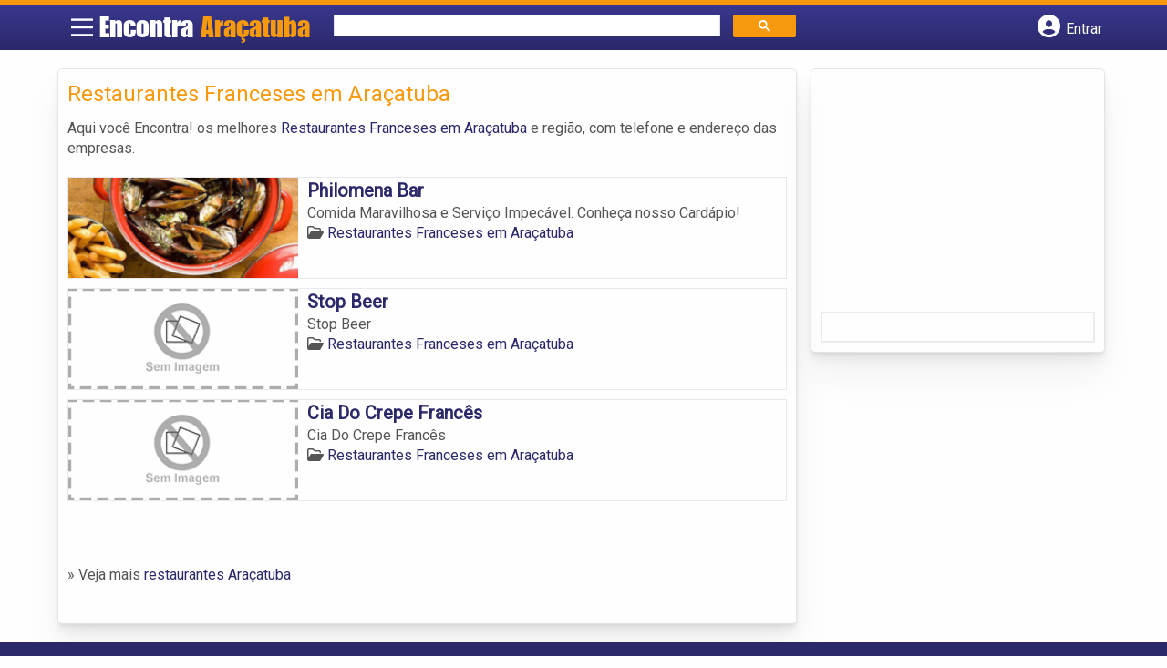

--- FILE ---
content_type: text/html; charset=UTF-8
request_url: https://www.encontraaracatuba.com/categorias/restaurantes-franceses/
body_size: 9951
content:
<!DOCTYPE html><html class="no-js" lang="pt-BR"><head itemscope itemtype="http://schema.org/WebSite"><meta charset="UTF-8">
<!--[if IE ]><meta http-equiv="X-UA-Compatible" content="IE=edge,chrome=1">
<![endif]--><link rel="profile" href="https://gmpg.org/xfn/11" /><meta name="viewport" content="width=device-width, initial-scale=1"><meta name="theme-color" content="#3a378f" media="(prefers-color-scheme: light)"><meta name="theme-color" content="#124f5c" media="(prefers-color-scheme: dark)"><meta name="mobile-web-app-capable" content="yes"><meta name="apple-mobile-web-app-status-bar-style" content="black"><link rel="shortcut icon" type="image/png" href="https://www.encontraaracatuba.com/favicon-sp.png" /><meta itemprop="name" content="EncontraAracatuba.com" /><meta itemprop="url" content="https://www.encontraaracatuba.com" /><link rel="pingback" href="https://www.encontraaracatuba.com/xmlrpc.php" /> <script>var IMAGE_LOADING = 'https://www.encontraaracatuba.com/wp-content/themes/guia/assets/images/lightbox-ico-loading.gif';
			var IMAGE_PREV   = 'https://www.encontraaracatuba.com/wp-content/themes/guia/assets/images/lightbox-btn-prev.gif';
			var IMAGE_NEXT   = 'https://www.encontraaracatuba.com/wp-content/themes/guia/assets/images/lightbox-btn-next.gif';
			var IMAGE_CLOSE  = 'https://www.encontraaracatuba.com/wp-content/themes/guia/assets/images/lightbox-btn-close.gif';
			var IMAGE_BLANK  = 'https://www.encontraaracatuba.com/wp-content/themes/guia/assets/images/lightbox-blank.gif';</script> <meta name='robots' content='index, follow, max-image-preview:large, max-snippet:-1, max-video-preview:-1' /><style>img:is([sizes="auto" i],[sizes^="auto," i]){contain-intrinsic-size:3000px 1500px}</style> <script type="text/javascript">document.documentElement.className = document.documentElement.className.replace( /\bno-js\b/,'js' );</script> <title>Restaurantes Franceses em Araçatuba | EncontraAracatuba.com</title><link rel="canonical" href="https://www.encontraaracatuba.com/categorias/restaurantes-franceses/" /><meta property="og:locale" content="pt_BR" /><meta property="og:type" content="article" /><meta property="og:title" content="Restaurantes Franceses em Araçatuba | EncontraAracatuba.com" /><meta property="og:description" content="Aqui você Encontra! os melhores Restaurantes Franceses em Araçatuba e região, com telefone e endereço das empresas." /><meta property="og:url" content="https://www.encontraaracatuba.com/categorias/restaurantes-franceses/" /><meta property="og:site_name" content="EncontraAracatuba.com" /><meta name="twitter:card" content="summary_large_image" /> <script type="application/ld+json" class="yoast-schema-graph">{"@context":"https://schema.org","@graph":[{"@type":"CollectionPage","@id":"https://www.encontraaracatuba.com/categorias/restaurantes-franceses/","url":"https://www.encontraaracatuba.com/categorias/restaurantes-franceses/","name":"Restaurantes Franceses em Araçatuba | EncontraAracatuba.com","isPartOf":{"@id":"https://www.encontraaracatuba.com/#website"},"breadcrumb":{"@id":"https://www.encontraaracatuba.com/categorias/restaurantes-franceses/#breadcrumb"},"inLanguage":"pt-BR"},{"@type":"BreadcrumbList","@id":"https://www.encontraaracatuba.com/categorias/restaurantes-franceses/#breadcrumb","itemListElement":[{"@type":"ListItem","position":1,"name":"Alimentação em Araçatuba","item":"https://www.encontraaracatuba.com/categorias/alimentacao/"},{"@type":"ListItem","position":2,"name":"Restaurantes Franceses em Araçatuba"}]},{"@type":"WebSite","@id":"https://www.encontraaracatuba.com/#website","url":"https://www.encontraaracatuba.com/","name":"EncontraAracatuba.com","description":"ENCONTRA ARAÇATUBA - O guia comercial de negócios e empresas, cultura e diversão na cidade de Araçatuba. Feito 100% para você morador!","potentialAction":[{"@type":"SearchAction","target":{"@type":"EntryPoint","urlTemplate":"https://www.encontraaracatuba.com/?s={search_term_string}"},"query-input":{"@type":"PropertyValueSpecification","valueRequired":true,"valueName":"search_term_string"}}],"inLanguage":"pt-BR"}]}</script> <link rel='dns-prefetch' href='//cdnjs.cloudflare.com' /><link rel="alternate" type="application/rss+xml" title="Feed para EncontraAracatuba.com &raquo;" href="https://www.encontraaracatuba.com/feed/" /><link rel="alternate" type="application/rss+xml" title="Feed de comentários para EncontraAracatuba.com &raquo;" href="https://www.encontraaracatuba.com/comments/feed/" /><link rel="alternate" type="application/rss+xml" title="Feed para EncontraAracatuba.com &raquo; Restaurantes Franceses em Araçatuba Category" href="https://www.encontraaracatuba.com/categorias/restaurantes-franceses/feed/" /> <script type="text/javascript">/*  */
window._wpemojiSettings = {"baseUrl":"https:\/\/s.w.org\/images\/core\/emoji\/16.0.1\/72x72\/","ext":".png","svgUrl":"https:\/\/s.w.org\/images\/core\/emoji\/16.0.1\/svg\/","svgExt":".svg","source":{"concatemoji":"https:\/\/www.encontraaracatuba.com\/wp-includes\/js\/wp-emoji-release.min.js"}};
/*! This file is auto-generated */
!function(s,n){var o,i,e;function c(e){try{var t={supportTests:e,timestamp:(new Date).valueOf()};sessionStorage.setItem(o,JSON.stringify(t))}catch(e){}}function p(e,t,n){e.clearRect(0,0,e.canvas.width,e.canvas.height),e.fillText(t,0,0);var t=new Uint32Array(e.getImageData(0,0,e.canvas.width,e.canvas.height).data),a=(e.clearRect(0,0,e.canvas.width,e.canvas.height),e.fillText(n,0,0),new Uint32Array(e.getImageData(0,0,e.canvas.width,e.canvas.height).data));return t.every(function(e,t){return e===a[t]})}function u(e,t){e.clearRect(0,0,e.canvas.width,e.canvas.height),e.fillText(t,0,0);for(var n=e.getImageData(16,16,1,1),a=0;a<n.data.length;a++)if(0!==n.data[a])return!1;return!0}function f(e,t,n,a){switch(t){case"flag":return n(e,"\ud83c\udff3\ufe0f\u200d\u26a7\ufe0f","\ud83c\udff3\ufe0f\u200b\u26a7\ufe0f")?!1:!n(e,"\ud83c\udde8\ud83c\uddf6","\ud83c\udde8\u200b\ud83c\uddf6")&&!n(e,"\ud83c\udff4\udb40\udc67\udb40\udc62\udb40\udc65\udb40\udc6e\udb40\udc67\udb40\udc7f","\ud83c\udff4\u200b\udb40\udc67\u200b\udb40\udc62\u200b\udb40\udc65\u200b\udb40\udc6e\u200b\udb40\udc67\u200b\udb40\udc7f");case"emoji":return!a(e,"\ud83e\udedf")}return!1}function g(e,t,n,a){var r="undefined"!=typeof WorkerGlobalScope&&self instanceof WorkerGlobalScope?new OffscreenCanvas(300,150):s.createElement("canvas"),o=r.getContext("2d",{willReadFrequently:!0}),i=(o.textBaseline="top",o.font="600 32px Arial",{});return e.forEach(function(e){i[e]=t(o,e,n,a)}),i}function t(e){var t=s.createElement("script");t.src=e,t.defer=!0,s.head.appendChild(t)}"undefined"!=typeof Promise&&(o="wpEmojiSettingsSupports",i=["flag","emoji"],n.supports={everything:!0,everythingExceptFlag:!0},e=new Promise(function(e){s.addEventListener("DOMContentLoaded",e,{once:!0})}),new Promise(function(t){var n=function(){try{var e=JSON.parse(sessionStorage.getItem(o));if("object"==typeof e&&"number"==typeof e.timestamp&&(new Date).valueOf()<e.timestamp+604800&&"object"==typeof e.supportTests)return e.supportTests}catch(e){}return null}();if(!n){if("undefined"!=typeof Worker&&"undefined"!=typeof OffscreenCanvas&&"undefined"!=typeof URL&&URL.createObjectURL&&"undefined"!=typeof Blob)try{var e="postMessage("+g.toString()+"("+[JSON.stringify(i),f.toString(),p.toString(),u.toString()].join(",")+"));",a=new Blob([e],{type:"text/javascript"}),r=new Worker(URL.createObjectURL(a),{name:"wpTestEmojiSupports"});return void(r.onmessage=function(e){c(n=e.data),r.terminate(),t(n)})}catch(e){}c(n=g(i,f,p,u))}t(n)}).then(function(e){for(var t in e)n.supports[t]=e[t],n.supports.everything=n.supports.everything&&n.supports[t],"flag"!==t&&(n.supports.everythingExceptFlag=n.supports.everythingExceptFlag&&n.supports[t]);n.supports.everythingExceptFlag=n.supports.everythingExceptFlag&&!n.supports.flag,n.DOMReady=!1,n.readyCallback=function(){n.DOMReady=!0}}).then(function(){return e}).then(function(){var e;n.supports.everything||(n.readyCallback(),(e=n.source||{}).concatemoji?t(e.concatemoji):e.wpemoji&&e.twemoji&&(t(e.twemoji),t(e.wpemoji)))}))}((window,document),window._wpemojiSettings);
/*  */</script> <style id='wp-emoji-styles-inline-css' type='text/css'>img.wp-smiley,img.emoji{display:inline!important;border:none!important;box-shadow:none!important;height:1em!important;width:1em!important;margin:0 0.07em!important;vertical-align:-0.1em!important;background:none!important;padding:0!important}</style><link data-optimized="1" rel='stylesheet' id='wp-block-library-css' href='https://www.encontraaracatuba.com/wp-content/litespeed/css/2a1457a75c70d95158af98f2ba157fb0.css?ver=57fb0' type='text/css' media='all' /><style id='classic-theme-styles-inline-css' type='text/css'>/*! This file is auto-generated */
.wp-block-button__link{color:#fff;background-color:#32373c;border-radius:9999px;box-shadow:none;text-decoration:none;padding:calc(.667em + 2px) calc(1.333em + 2px);font-size:1.125em}.wp-block-file__button{background:#32373c;color:#fff;text-decoration:none}</style><link data-optimized="1" rel='stylesheet' id='quads-style-css-css' href='https://www.encontraaracatuba.com/wp-content/litespeed/css/433969f88977fe9240acdbb43f0b402a.css?ver=b402a' type='text/css' media='all' /><style id='global-styles-inline-css' type='text/css'>:root{--wp--preset--aspect-ratio--square:1;--wp--preset--aspect-ratio--4-3:4/3;--wp--preset--aspect-ratio--3-4:3/4;--wp--preset--aspect-ratio--3-2:3/2;--wp--preset--aspect-ratio--2-3:2/3;--wp--preset--aspect-ratio--16-9:16/9;--wp--preset--aspect-ratio--9-16:9/16;--wp--preset--color--black:#000000;--wp--preset--color--cyan-bluish-gray:#abb8c3;--wp--preset--color--white:#ffffff;--wp--preset--color--pale-pink:#f78da7;--wp--preset--color--vivid-red:#cf2e2e;--wp--preset--color--luminous-vivid-orange:#ff6900;--wp--preset--color--luminous-vivid-amber:#fcb900;--wp--preset--color--light-green-cyan:#7bdcb5;--wp--preset--color--vivid-green-cyan:#00d084;--wp--preset--color--pale-cyan-blue:#8ed1fc;--wp--preset--color--vivid-cyan-blue:#0693e3;--wp--preset--color--vivid-purple:#9b51e0;--wp--preset--gradient--vivid-cyan-blue-to-vivid-purple:linear-gradient(135deg,rgba(6,147,227,1) 0%,rgb(155,81,224) 100%);--wp--preset--gradient--light-green-cyan-to-vivid-green-cyan:linear-gradient(135deg,rgb(122,220,180) 0%,rgb(0,208,130) 100%);--wp--preset--gradient--luminous-vivid-amber-to-luminous-vivid-orange:linear-gradient(135deg,rgba(252,185,0,1) 0%,rgba(255,105,0,1) 100%);--wp--preset--gradient--luminous-vivid-orange-to-vivid-red:linear-gradient(135deg,rgba(255,105,0,1) 0%,rgb(207,46,46) 100%);--wp--preset--gradient--very-light-gray-to-cyan-bluish-gray:linear-gradient(135deg,rgb(238,238,238) 0%,rgb(169,184,195) 100%);--wp--preset--gradient--cool-to-warm-spectrum:linear-gradient(135deg,rgb(74,234,220) 0%,rgb(151,120,209) 20%,rgb(207,42,186) 40%,rgb(238,44,130) 60%,rgb(251,105,98) 80%,rgb(254,248,76) 100%);--wp--preset--gradient--blush-light-purple:linear-gradient(135deg,rgb(255,206,236) 0%,rgb(152,150,240) 100%);--wp--preset--gradient--blush-bordeaux:linear-gradient(135deg,rgb(254,205,165) 0%,rgb(254,45,45) 50%,rgb(107,0,62) 100%);--wp--preset--gradient--luminous-dusk:linear-gradient(135deg,rgb(255,203,112) 0%,rgb(199,81,192) 50%,rgb(65,88,208) 100%);--wp--preset--gradient--pale-ocean:linear-gradient(135deg,rgb(255,245,203) 0%,rgb(182,227,212) 50%,rgb(51,167,181) 100%);--wp--preset--gradient--electric-grass:linear-gradient(135deg,rgb(202,248,128) 0%,rgb(113,206,126) 100%);--wp--preset--gradient--midnight:linear-gradient(135deg,rgb(2,3,129) 0%,rgb(40,116,252) 100%);--wp--preset--font-size--small:13px;--wp--preset--font-size--medium:20px;--wp--preset--font-size--large:36px;--wp--preset--font-size--x-large:42px;--wp--preset--spacing--20:0.44rem;--wp--preset--spacing--30:0.67rem;--wp--preset--spacing--40:1rem;--wp--preset--spacing--50:1.5rem;--wp--preset--spacing--60:2.25rem;--wp--preset--spacing--70:3.38rem;--wp--preset--spacing--80:5.06rem;--wp--preset--shadow--natural:6px 6px 9px rgba(0, 0, 0, 0.2);--wp--preset--shadow--deep:12px 12px 50px rgba(0, 0, 0, 0.4);--wp--preset--shadow--sharp:6px 6px 0px rgba(0, 0, 0, 0.2);--wp--preset--shadow--outlined:6px 6px 0px -3px rgba(255, 255, 255, 1), 6px 6px rgba(0, 0, 0, 1);--wp--preset--shadow--crisp:6px 6px 0px rgba(0, 0, 0, 1)}:where(.is-layout-flex){gap:.5em}:where(.is-layout-grid){gap:.5em}body .is-layout-flex{display:flex}.is-layout-flex{flex-wrap:wrap;align-items:center}.is-layout-flex>:is(*,div){margin:0}body .is-layout-grid{display:grid}.is-layout-grid>:is(*,div){margin:0}:where(.wp-block-columns.is-layout-flex){gap:2em}:where(.wp-block-columns.is-layout-grid){gap:2em}:where(.wp-block-post-template.is-layout-flex){gap:1.25em}:where(.wp-block-post-template.is-layout-grid){gap:1.25em}.has-black-color{color:var(--wp--preset--color--black)!important}.has-cyan-bluish-gray-color{color:var(--wp--preset--color--cyan-bluish-gray)!important}.has-white-color{color:var(--wp--preset--color--white)!important}.has-pale-pink-color{color:var(--wp--preset--color--pale-pink)!important}.has-vivid-red-color{color:var(--wp--preset--color--vivid-red)!important}.has-luminous-vivid-orange-color{color:var(--wp--preset--color--luminous-vivid-orange)!important}.has-luminous-vivid-amber-color{color:var(--wp--preset--color--luminous-vivid-amber)!important}.has-light-green-cyan-color{color:var(--wp--preset--color--light-green-cyan)!important}.has-vivid-green-cyan-color{color:var(--wp--preset--color--vivid-green-cyan)!important}.has-pale-cyan-blue-color{color:var(--wp--preset--color--pale-cyan-blue)!important}.has-vivid-cyan-blue-color{color:var(--wp--preset--color--vivid-cyan-blue)!important}.has-vivid-purple-color{color:var(--wp--preset--color--vivid-purple)!important}.has-black-background-color{background-color:var(--wp--preset--color--black)!important}.has-cyan-bluish-gray-background-color{background-color:var(--wp--preset--color--cyan-bluish-gray)!important}.has-white-background-color{background-color:var(--wp--preset--color--white)!important}.has-pale-pink-background-color{background-color:var(--wp--preset--color--pale-pink)!important}.has-vivid-red-background-color{background-color:var(--wp--preset--color--vivid-red)!important}.has-luminous-vivid-orange-background-color{background-color:var(--wp--preset--color--luminous-vivid-orange)!important}.has-luminous-vivid-amber-background-color{background-color:var(--wp--preset--color--luminous-vivid-amber)!important}.has-light-green-cyan-background-color{background-color:var(--wp--preset--color--light-green-cyan)!important}.has-vivid-green-cyan-background-color{background-color:var(--wp--preset--color--vivid-green-cyan)!important}.has-pale-cyan-blue-background-color{background-color:var(--wp--preset--color--pale-cyan-blue)!important}.has-vivid-cyan-blue-background-color{background-color:var(--wp--preset--color--vivid-cyan-blue)!important}.has-vivid-purple-background-color{background-color:var(--wp--preset--color--vivid-purple)!important}.has-black-border-color{border-color:var(--wp--preset--color--black)!important}.has-cyan-bluish-gray-border-color{border-color:var(--wp--preset--color--cyan-bluish-gray)!important}.has-white-border-color{border-color:var(--wp--preset--color--white)!important}.has-pale-pink-border-color{border-color:var(--wp--preset--color--pale-pink)!important}.has-vivid-red-border-color{border-color:var(--wp--preset--color--vivid-red)!important}.has-luminous-vivid-orange-border-color{border-color:var(--wp--preset--color--luminous-vivid-orange)!important}.has-luminous-vivid-amber-border-color{border-color:var(--wp--preset--color--luminous-vivid-amber)!important}.has-light-green-cyan-border-color{border-color:var(--wp--preset--color--light-green-cyan)!important}.has-vivid-green-cyan-border-color{border-color:var(--wp--preset--color--vivid-green-cyan)!important}.has-pale-cyan-blue-border-color{border-color:var(--wp--preset--color--pale-cyan-blue)!important}.has-vivid-cyan-blue-border-color{border-color:var(--wp--preset--color--vivid-cyan-blue)!important}.has-vivid-purple-border-color{border-color:var(--wp--preset--color--vivid-purple)!important}.has-vivid-cyan-blue-to-vivid-purple-gradient-background{background:var(--wp--preset--gradient--vivid-cyan-blue-to-vivid-purple)!important}.has-light-green-cyan-to-vivid-green-cyan-gradient-background{background:var(--wp--preset--gradient--light-green-cyan-to-vivid-green-cyan)!important}.has-luminous-vivid-amber-to-luminous-vivid-orange-gradient-background{background:var(--wp--preset--gradient--luminous-vivid-amber-to-luminous-vivid-orange)!important}.has-luminous-vivid-orange-to-vivid-red-gradient-background{background:var(--wp--preset--gradient--luminous-vivid-orange-to-vivid-red)!important}.has-very-light-gray-to-cyan-bluish-gray-gradient-background{background:var(--wp--preset--gradient--very-light-gray-to-cyan-bluish-gray)!important}.has-cool-to-warm-spectrum-gradient-background{background:var(--wp--preset--gradient--cool-to-warm-spectrum)!important}.has-blush-light-purple-gradient-background{background:var(--wp--preset--gradient--blush-light-purple)!important}.has-blush-bordeaux-gradient-background{background:var(--wp--preset--gradient--blush-bordeaux)!important}.has-luminous-dusk-gradient-background{background:var(--wp--preset--gradient--luminous-dusk)!important}.has-pale-ocean-gradient-background{background:var(--wp--preset--gradient--pale-ocean)!important}.has-electric-grass-gradient-background{background:var(--wp--preset--gradient--electric-grass)!important}.has-midnight-gradient-background{background:var(--wp--preset--gradient--midnight)!important}.has-small-font-size{font-size:var(--wp--preset--font-size--small)!important}.has-medium-font-size{font-size:var(--wp--preset--font-size--medium)!important}.has-large-font-size{font-size:var(--wp--preset--font-size--large)!important}.has-x-large-font-size{font-size:var(--wp--preset--font-size--x-large)!important}:where(.wp-block-post-template.is-layout-flex){gap:1.25em}:where(.wp-block-post-template.is-layout-grid){gap:1.25em}:where(.wp-block-columns.is-layout-flex){gap:2em}:where(.wp-block-columns.is-layout-grid){gap:2em}:root :where(.wp-block-pullquote){font-size:1.5em;line-height:1.6}</style><link data-optimized="1" rel='stylesheet' id='default-style-css' href='https://www.encontraaracatuba.com/wp-content/litespeed/css/65fc951577d38334f6b816579ee4b160.css?ver=4b160' type='text/css' media='all' /><link data-optimized="1" rel='stylesheet' id='carousel-style-css' href='https://www.encontraaracatuba.com/wp-content/litespeed/css/2218e472a7c6420fa26accd375678828.css?ver=78828' type='text/css' media='all' /><link data-optimized="1" rel='stylesheet' id='jquery-flexslider-css-css' href='https://www.encontraaracatuba.com/wp-content/litespeed/css/2470681d083311743f2bf6e689b0396c.css?ver=0396c' type='text/css' media='all' /><link data-optimized="1" rel='stylesheet' id='jquery-lightbox-css-css' href='https://www.encontraaracatuba.com/wp-content/litespeed/css/a9878cd91bb90de7c17f75ee49af6356.css?ver=f6356' type='text/css' media='all' /><link data-optimized="1" rel='stylesheet' id='newsletter-css' href='https://www.encontraaracatuba.com/wp-content/litespeed/css/bd60a77a5ab026ab16833afe024cd70c.css?ver=cd70c' type='text/css' media='all' /><link data-optimized="1" rel='stylesheet' id='schema-stylesheet-css' href='https://www.encontraaracatuba.com/wp-content/litespeed/css/321272ff9789e1c5feb3c30c198e6c8a.css?ver=e6c8a' type='text/css' media='all' /><style id='schema-stylesheet-inline-css' type='text/css'>.copyrights{background-color:orange}</style><link data-optimized="1" rel='stylesheet' id='fontawesome-css' href='https://www.encontraaracatuba.com/wp-content/litespeed/css/d4e2112136739084b24165294f9173d2.css?ver=173d2' type='text/css' media='all' /><link data-optimized="1" rel='stylesheet' id='cstm-style-css' href='https://www.encontraaracatuba.com/wp-content/litespeed/css/5093bd788ab9bd4dd169191c9db822a8.css?ver=822a8' type='text/css' media='all' /> <script type="text/javascript" src="https://www.encontraaracatuba.com/wp-includes/js/jquery/jquery.min.js" id="jquery-core-js"></script> <script type="text/javascript" src="https://www.encontraaracatuba.com/wp-includes/js/jquery/jquery-migrate.min.js" id="jquery-migrate-js"></script> <script type="text/javascript" id="customscript-js-extra">/*  */
var mts_customscript = {"responsive":"1","nav_menu":"both"};
/*  */</script> <script type="text/javascript" async="async" src="https://www.encontraaracatuba.com/wp-content/themes/guia/assets/js/customscript.js" id="customscript-js"></script> <link rel="https://api.w.org/" href="https://www.encontraaracatuba.com/wp-json/" /><link rel="EditURI" type="application/rsd+xml" title="RSD" href="https://www.encontraaracatuba.com/xmlrpc.php?rsd" /> <script>document.cookie = 'quads_browser_width='+screen.width;</script><script async src="https://pagead2.googlesyndication.com/pagead/js/adsbygoogle.js?client=ca-pub-5823210502176162"
     crossorigin="anonymous"></script> <script src="https://www.google.com/recaptcha/api.js?onload=onloadCallback&render=explicit"></script> <script type="text/javascript">jQuery(document).ready(function(){
				
			/* Renders the HTML element with id 'example1' as a reCAPTCHA widget.*/
			/* The id of the reCAPTCHA widget is assigned to 'widgetId1'.*/
																	  
		  });</script> <script type="text/javascript">function set_selected_city(city)
{
	document.multicity_dl_frm_name.submit();
}</script> </head><body data-rsssl=1 id="blog" class="archive tax-categorias term-restaurantes-franceses term-103 wp-theme-guia main front-end" itemscope itemtype="http://schema.org/WebPage"><div class="main-container"><header id="cabecalho" class="main-header nav navbar-default" role="banner" itemscope itemtype="http://schema.org/WPHeader"><div class="clear" id="catcher"></div><div class="container"><div id="header" class="sticky-navigation"><div class="links-menu-mobile">
<button id="pull" class="menu toggle-mobile-menu" aria-label="Main Menu">
<svg width="40" height="40" viewBox="0 0 100 100">
<path class="line line1" d="M 20,29.000046 H 80.000231 C 80.000231,29.000046 94.498839,28.817352 94.532987,66.711331 94.543142,77.980673 90.966081,81.670246 85.259173,81.668997 79.552261,81.667751 75.000211,74.999942 75.000211,74.999942 L 25.000021,25.000058" />
<path class="line line2" d="M 20,50 H 80" />
<path class="line line3" d="M 20,70.999954 H 80.000231 C 80.000231,70.999954 94.498839,71.182648 94.532987,33.288669 94.543142,22.019327 90.966081,18.329754 85.259173,18.331003 79.552261,18.332249 75.000211,25.000058 75.000211,25.000058 L 25.000021,74.999942" />
</svg>
</button></div><div class="logo-wrap">
<a id="logo" class="text-logo" href="https://www.encontraaracatuba.com">Encontra <span>Araçatuba</span></a></div><div class="searchform"> <script async src='https://cse.google.com/cse.js?cx=4cbb7ad8578e85d73'></script> <div class="gcse-searchbox-only"></div></div>
<button type="button" id="logar" aria-label="Botão Login" onclick="nextElementSibling.classList.toggle('abre');firstChild.classList.toggle('colore');"><span class="fa-solid fa-circle-user"></span> <span class="so_desktop">Entrar</span></button><div id="header_logar" class=""><div class="widget"><ul class="member_link menu-header"><li class="first_li"><a href="https://www.encontraaracatuba.com/?pag=registro"><i class="fa fa-building"></i> Cadastrar empresa</a></li><li id="logue"><a href="https://www.encontraaracatuba.com/?pag=loggar" rel="nofollow"><i class="fa fa-sign-in"></i> Fazer login</a></li><li id="cadastre"><a href="https://www.encontraaracatuba.com/?pag=registro" rel="nofollow"><i class="fa fa-user-plus"></i> Criar conta</a></li></ul></div></div></div></div></header><div id="secondary-navigation" class="secondary-navigation container" role="navigation" itemscope itemtype="http://schema.org/SiteNavigationElement"><nav id="menu-desktop" class="navigation clearfix mobile-menu-wrapper"><ul id="menu-novo-menu-desktop" class="menu clearfix"><li id="menu-item-6003" class="menu-item menu-item-type-custom menu-item-object-custom menu-item-home menu-item-6003"><a href="https://www.encontraaracatuba.com/"><i class="fa fa-home"></i> Home</a></li><li id="menu-item-6004" class="menu-item menu-item-type-post_type menu-item-object-page menu-item-6004"><a href="https://www.encontraaracatuba.com/anuncie/"><i class="fa fa-trophy"></i> Anuncie</a></li></ul><div class="widget"><ul class="member_link menu-header"><li class="first_li"><a href="https://www.encontraaracatuba.com/?pag=registro"><i class="fa fa-building"></i> Cadastrar empresa</a></li><li id="logue"><a href="https://www.encontraaracatuba.com/?pag=loggar" rel="nofollow"><i class="fa fa-sign-in"></i> Fazer login</a></li><li id="cadastre"><a href="https://www.encontraaracatuba.com/?pag=registro" rel="nofollow"><i class="fa fa-user-plus"></i> Criar conta</a></li></ul></div></nav><nav class="navigation mobile-only clearfix mobile-menu-wrapper"><ul><li><a href="https://www.encontraaracatuba.com"><span class="fa fa-home"></span> Início</a></li></ul><ul id="menu-menu-mobile" class="menu clearfix"><li id="menu-item-6002" class="menu-item menu-item-type-taxonomy menu-item-object-category menu-item-6002"><a href="https://www.encontraaracatuba.com/noticias/"><i class="fa fa-newspaper-o"></i> Notícias</a></li><li id="menu-item-6001" class="menu-item menu-item-type-post_type menu-item-object-page menu-item-6001"><a href="https://www.encontraaracatuba.com/anuncie/"><i class="fa fa-trophy"></i> Anuncie</a></li></ul><div class="widget"><ul class="member_link menu-header"><li class="first_li"><a href="https://www.encontraaracatuba.com/?pag=registro"><i class="fa fa-building"></i> Cadastrar empresa</a></li><li id="logue"><a href="https://www.encontraaracatuba.com/?pag=loggar" rel="nofollow"><i class="fa fa-sign-in"></i> Fazer login</a></li><li id="cadastre"><a href="https://www.encontraaracatuba.com/?pag=registro" rel="nofollow"><i class="fa fa-user-plus"></i> Criar conta</a></li></ul></div></nav></div><div class="container"><div class="row"><div class="col categorias"><div class="content-title"><h1 class="nomeempresa">Restaurantes Franceses em Araçatuba</h1></div><div class="cat_desc"><p>Aqui você Encontra! os melhores <a href="./" title="Restaurantes Franceses em Araçatuba">Restaurantes Franceses em Araçatuba</a> e região, com telefone e endereço das empresas.</p></div><div id="loop" class="list clear"><div align="left" class="ad_busca"> <script src="https://www.google.com/adsense/search/ads.js" type="text/javascript"></script> <script type="text/javascript" charset="utf-8">var pageOptions = {
                        'pubId': 'pub-5823210502176162',
                        'query': document.getElementsByTagName("h1")[0].innerHTML,
                        'hl': 'pt',
                        'channel': '4439138164'
                    };

                    var adblock1 = {
                        'container': 'miolo-topo-ads',
                        'number': '1',
                        'width': '100%',
                        'lines': '3',
                        'fontFamily': 'arial',
                        'fontSizeTitle': '14px',
                        'fontSizeDescription': '13px',
                        'colorTitleLink': '#FF6600',
                        'colorText': '#000000',
                        'colorDomainLink': '#0000FF',
                        'colorBackground': '#F2FCFF',
                        'colorBorder': '#DFF8FF'
                    };

                    var adblock2 = {
                        'container': 'miolo-rodape-ads',
                        'number': '3',
                        'width': '100%',
                        'lines': '3',
                        'fontFamily': 'arial',
                        'fontSizeTitle': '14px',
                        'fontSizeDescription': '13px',
                        'colorTitleLink': '#0033CC',
                        'colorText': '#000000',
                        'colorDomainLink': '#0000FF',
                        'colorBackground': '#FFFFFF',
                        'colorBorder': '#FFFFFF'
                    };

                    new google.ads.search.Ads(pageOptions, adblock1, adblock2);</script> <div id="miolo-topo-ads"></div></div><div class="post post-4198 empresas type-empresas status-publish hentry categorias-restaurantes-franceses tags-comida-francesa-em-aracatuba tags-cozinha-francesa-em-aracatuba tags-culinaria-francesa-em-aracatuba tags-restaurante-frances-em-aracatuba tags-restaurantes-franceses-em-aracatuba" id="post_4198"><div class="post-content">
<a class="post_img" href="https://www.encontraaracatuba.com/empresas/philomena-bar/"><img  src="https://www.encontraaracatuba.com/wp-content/uploads/2014/10/restaurantes-franceses-aracatuba-1413834779-240x105.jpg" alt="" title="restaurantes-franceses-aracatuba-1413834779"  /> </a><div class="post_content"><h2 ><a href="https://www.encontraaracatuba.com/empresas/philomena-bar/"><strong>
Philomena Bar                </strong></a></h2><div class="post-meta listing_meta"></div><p>Comida Maravilhosa e Serviço Impecável. Conheça nosso Cardápio!</p>
<span class='post-category'><i class='fa-regular fa-folder-open' ></i> <a href=https://www.encontraaracatuba.com/categorias/restaurantes-franceses/>Restaurantes Franceses em Araçatuba</a></span>&nbsp;</div></div></div><div class="post post-2636 empresas type-empresas status-publish hentry categorias-restaurantes-franceses tags-comida-francesa-em-aracatuba tags-cozinha-francesa-em-aracatuba tags-culinaria-francesa-em-aracatuba tags-restaurante-frances-em-aracatuba tags-restaurantes-franceses-em-aracatuba" id="post_2636"><div class="post-content">
<a class="post_img" href="https://www.encontraaracatuba.com/empresas/stop-beer/"><img src="https://www.encontraaracatuba.com/wp-content/themes/guia/assets/images/sem-imagem.png" id="sem_img" /></a><div class="post_content"><h2 ><a href="https://www.encontraaracatuba.com/empresas/stop-beer/"><strong>
Stop Beer                </strong></a></h2><div class="post-meta listing_meta"></div><p>Stop Beer</p>
<span class='post-category'><i class='fa-regular fa-folder-open' ></i> <a href=https://www.encontraaracatuba.com/categorias/restaurantes-franceses/>Restaurantes Franceses em Araçatuba</a></span>&nbsp;</div></div></div><div class="hr clearfix"></div><div class="post post-2635 empresas type-empresas status-publish hentry categorias-restaurantes-franceses tags-comida-francesa-em-aracatuba tags-cozinha-francesa-em-aracatuba tags-culinaria-francesa-em-aracatuba tags-restaurante-frances-em-aracatuba tags-restaurantes-franceses-em-aracatuba" id="post_2635"><div class="post-content">
<a class="post_img" href="https://www.encontraaracatuba.com/empresas/cia-do-crepe-frances/"><img src="https://www.encontraaracatuba.com/wp-content/themes/guia/assets/images/sem-imagem.png" id="sem_img" /></a><div class="post_content"><h2 ><a href="https://www.encontraaracatuba.com/empresas/cia-do-crepe-frances/"><strong>
Cia Do Crepe Francês                </strong></a></h2><div class="post-meta listing_meta"></div><p>Cia Do Crepe Francês</p>
<span class='post-category'><i class='fa-regular fa-folder-open' ></i> <a href=https://www.encontraaracatuba.com/categorias/restaurantes-franceses/>Restaurantes Franceses em Araçatuba</a></span>&nbsp;</div></div></div><div class="pagination"></div></div><p style="margin: 10px 0;">» Veja mais  <a target="_blank" href="https://comida.net.br/cidade/restaurantes-em-aracatuba-sp" title="restaurantes Araçatuba">restaurantes Araçatuba</a></p><div id="miolo-rodape-ads"></div><div id="textos-categoria"></div>
<br /></div><aside id="sidebar" class="sidebar col ebr-sidebar-empresa-categoria" role="complementary" itemscope itemtype="http://schema.org/WPSideBar"><div id="categoria_sidebar" class="sidebar right right_col"><div class="widget advt_widget"> <script type="text/javascript">google_ad_client = "ca-pub-5823210502176162";
/* GeoPlaces - banner DIR - 300x250, criado JAN/13 */
google_ad_slot = "2769479760";
google_ad_width = 300;
google_ad_height = 250;</script> <script type="text/javascript"
src="https://pagead2.googlesyndication.com/pagead/show_ads.js"></script> </div><style type="text/css">#slider{width:100%;text-align:center}#slider a{display:block;border:1px solid #ebebeb}#slider a:not(:first-child){border-top:none}#slider img{width:fit-content;width:-webkit-fit-content;margin:15px 0}@media screen and (prefers-color-scheme:dark){#slider a{border-color:#3b3b3b}}</style><div class="top_banner_section"><div class="top_banner_section_in clearfix"><div id="slider" class="grid8 fr"><a class="" href="/anuncie/"><img src="https://c1.staticflickr.com/3/2912/33767781091_7a3ce0ec58_o.gif" alt="" /></a></div></div></div></div></aside></div></div></div><footer id="site-footer" role="contentinfo" itemscope itemtype="http://schema.org/WPFooter"><div class="footer-widgets first-footer-widgets widgets-num-3"><div class="container"><div class="f-widget f-widget-1"><div id="text-5" class="widget widget_text"><h3 class="widget-title">Encontra <span>Araçatuba</span></h3><div class="textwidget"><p><span style="font-weight: 400;">O melhor de Araçatuba num só lugar! Dicas, onde ir, o que fazer, as melhores empresas, locais, serviços e muito mais no guia Encontra Araçatuba.</span></p></div></div><div id="social-profile-icons-3" class="widget social-profile-icons"><div class="social-profile-icons"><ul class=""><li class="social-facebook"><a title="Facebook" href="https://www.facebook.com/aracatuba" target="_blank"><i class="fa-brands fa-facebook-f"></i></a></li><li class="social-twitter"><a title="Twitter" href="https://twitter.com/sp_aracatuba" target="_blank"><i class="fa-brands fa-x-twitter"></i></a></li></ul></div></div></div><div class="f-widget f-widget-2"><div id="custom_html-2" class="widget_text widget widget_custom_html"><h3 class="widget-title">Links Rápidos</h3><div class="textwidget custom-html-widget"><div class="links-rapidos"><p>
<i class="fa fa-map-signs"></i> <a href="/sobre-aracatuba/" title="EncontraAraçatuba Sobre">Sobre EncontraAraçatuba</a></p><p>
<i class="fa fa-envelope" aria-hidden="true"></i> <a href="/contato/" rel="nofollow" class="rodape" title="Fale com o EncontraAraçatuba">Fale com o EncontraAraçatuba</a></p><p>
<i class="fa fa-bullhorn" aria-hidden="true"></i> <strong>ANUNCIE</strong>: <a href="/anuncie/" title="Anuncie com destaque" style="margin-left:8px;">Com destaque</a> &nbsp;| <a id="anungratis" href="/?pag=registro" title="Anuncie grátis" style="margin-left:8px;">Grátis</a></p></div></div></div></div><div class="f-widget last f-widget-3"><div id="newsletterwidget-2" class="widget widget_newsletterwidget"><h3 class="widget-title">Novidades por e-mail</h3><p>Receba grátis as principais notícias, dicas e promoções</p><div class="tnp tnp-subscription tnp-widget"><form method="post" action="https://www.encontraaracatuba.com/wp-admin/admin-ajax.php?action=tnp&amp;na=s">
<input type="hidden" name="nr" value="widget">
<input type="hidden" name="nlang" value=""><div class="tnp-field tnp-field-email"><input class="tnp-email" type="email" name="ne" id="tnp-1" value="" placeholder="digite seu e-mail..." required></div><div class="tnp-field tnp-field-button" style="text-align: left"><input class="tnp-submit" type="submit" value="Enviar" style=""></div></form></div></div></div></div></div><div class="copyrights"><div class="container"><div class="row" id="copyright-note">
<span><a href="https://www.encontraaracatuba.com/termos-de-servico/">Termos</a> | <a href="https://www.encontraaracatuba.com/politica-de-privacidade/">Privacidade</a> | <a href="https://www.encontraaracatuba.com/sitemap/">Sitemap</a></span><div class="to-top">Criado com ❤️ e ☕ pelo time do EncontraBrasil&nbsp;</div></div></div></div></footer></div> <script type="speculationrules">{"prefetch":[{"source":"document","where":{"and":[{"href_matches":"\/*"},{"not":{"href_matches":["\/wp-*.php","\/wp-admin\/*","\/wp-content\/uploads\/*","\/wp-content\/*","\/wp-content\/plugins\/*","\/wp-content\/themes\/guia\/*","\/*\\?(.+)"]}},{"not":{"selector_matches":"a[rel~=\"nofollow\"]"}},{"not":{"selector_matches":".no-prefetch, .no-prefetch a"}}]},"eagerness":"conservative"}]}</script> <script type="text/javascript" src="https://www.encontraaracatuba.com/wp-content/themes/guia/assets/js/jquery.flexslider.js" id="jquery-flexslider-js"></script> <script type="text/javascript" src="https://www.encontraaracatuba.com/wp-content/themes/guia/assets/js/jquery.lightbox.js" id="jquery-lightbox-js"></script> <script type="text/javascript" id="jquery-lightbox-js-after">/*  */
jQuery(function() { 
		jQuery(".listing-image a.listing_img").lightBox();
        });
/*  */</script> <script type="text/javascript" src="https://www.encontraaracatuba.com/wp-content/themes/guia/assets/js/bootstrap.js" id="jquery-bootstrap-js-js"></script> <script type="text/javascript" id="newsletter-js-extra">/*  */
var newsletter_data = {"action_url":"https:\/\/www.encontraaracatuba.com\/wp-admin\/admin-ajax.php"};
/*  */</script> <script type="text/javascript" src="https://www.encontraaracatuba.com/wp-content/plugins/newsletter/main.js" id="newsletter-js"></script> <script type="text/javascript" src="https://www.encontraaracatuba.com/wp-content/plugins/quick-adsense-reloaded/assets/js/ads.js" id="quads-ads-js"></script>  <script type="text/javascript">var sc_project=11099317; 
var sc_invisible=1; 
var sc_security="fe12853c";</script> <script type="text/javascript" src="https://www.statcounter.com/counter/counter.js" async></script> <script defer src="https://static.cloudflareinsights.com/beacon.min.js/vcd15cbe7772f49c399c6a5babf22c1241717689176015" integrity="sha512-ZpsOmlRQV6y907TI0dKBHq9Md29nnaEIPlkf84rnaERnq6zvWvPUqr2ft8M1aS28oN72PdrCzSjY4U6VaAw1EQ==" data-cf-beacon='{"version":"2024.11.0","token":"fc77783658b74481b5e0e751be60c945","r":1,"server_timing":{"name":{"cfCacheStatus":true,"cfEdge":true,"cfExtPri":true,"cfL4":true,"cfOrigin":true,"cfSpeedBrain":true},"location_startswith":null}}' crossorigin="anonymous"></script>
</body></html>
<!-- Page optimized by LiteSpeed Cache @2026-01-20 23:49:48 -->

<!-- Page cached by LiteSpeed Cache 7.6.2 on 2026-01-20 23:49:48 -->

--- FILE ---
content_type: text/html; charset=UTF-8
request_url: https://syndicatedsearch.goog/afs/ads?sjk=KPhfAnfeS4myuAQVUHGP%2Bw%3D%3D&channel=4439138164&client=pub-5823210502176162&q=Restaurantes%20Franceses%20em%20Ara%C3%A7atuba&r=m&hl=pt&type=0&oe=UTF-8&ie=UTF-8&fexp=21404%2C17300002%2C17301431%2C17301432%2C17301436%2C17301266%2C72717108&format=n1%7Cn3&ad=n4&nocache=2491768963788921&num=0&output=uds_ads_only&v=3&preload=true&bsl=8&pac=2&u_his=2&u_tz=0&dt=1768963788945&u_w=1280&u_h=720&biw=1280&bih=720&psw=1280&psh=260&frm=0&uio=--&cont=miolo-topo-ads%7Cmiolo-rodape-ads&drt=0&jsid=csa&jsv=858536381&rurl=https%3A%2F%2Fwww.encontraaracatuba.com%2Fcategorias%2Frestaurantes-franceses%2F
body_size: 8403
content:
<!doctype html><html lang="pt-BR"> <head>    <meta content="NOINDEX, NOFOLLOW" name="ROBOTS"> <meta content="telephone=no" name="format-detection"> <meta content="origin" name="referrer"> <title>Anúncios Google</title>   </head> <body>  <div id="adBlock">    </div>  <script nonce="wKaNOTilsbGkAVNl925Bkw">window.AFS_AD_REQUEST_RETURN_TIME_ = Date.now();window.IS_GOOGLE_AFS_IFRAME_ = true;(function(){window.ad_json={"caps":[{"n":"queryId","v":"zT5wadOgM_a6nboP-O7eyAY"}],"bg":{"i":"https://www.google.com/js/bg/7jzQGioKFJ5OFJZYvSd075WpIyKymJ_Ea-uCOfrauhc.js","p":"gcnqCGFyw4JYNFV7Y/5v4GYXdNPY5UyBPBtlmI5vnr5avU2OCeVw7SUPx4Ugveg8IIuhJwH2at4ZewEE/u6MhYMSCpmG6TYs/KxwWA42PYqYfD/qt65Ze8alGHQLF7+ZvV7YnHM/AJWcD/VmKxL8TD1/ZpHmx0E4Ihh2ojKWOWXmvWe//MlOSUX2IX7bht/iWrK9gVBwV9CpbCk9ll/5ZFNMAK936z7b5QXCU1H2z7okLQBT9nnwKSWlDmKc0g3wwC8+4A3PWgWgzv1lalAzyCg/SVQ/zXUpjX78gWPuAmVsc0izdIrapuGn+DTsZ1v9mKnJlwPYTaUjbYhgekaWCoA4hbx0ZCEe98ml86fQwcKI/T/FyAJBYjj/[base64]/9gnueaTE5ZYDWgS/iV5NxGKG56XTE6VT+y179XiDowSZBbHxRMezVNX7WSEz5vQmPkJkkEt2Y0t9wihy8E5kk+ZK3GiyLkRaRRvB6dYUihxnMWNii54EAwVtnf4TmcyJ/UIgWKas8ha9s3DbJxMO00B0uAvBNufyJBDjTc37kdWVi1o4fwYUhn0Ft8bhkovla6UklKrOrt/hy04wYw3P8Yz05CANtB6mYxT/ZZaIa6l5lksqOpFxJx5HxkTwpgJxGqN59YynF4nJe/uvzAsZTcw/fhH6ad+yf6eYdomNwjMGQTxk8UlpKolRgFXsQARJG4xgB/lKnpDyta8KzM0LZlnikKvORwZHbqTyAsONj0HRhy4i8XyTCTxdazLyMhb0WpC00M8ePK5ysrM3efzyDSI0unwDlcU7URaGIIShAGMTKCpjbgQflxkka+a2jhk8w7jjfU36lzi7IoL0/MZRQVgZXyGA8lT58HcFrg4PLK4zlfEntKT2xzcGHgUfzMPnBVfw36WajqgPGlrBW0vX/SmmPBunDF8u1W3XA2BigHgt0NZZ5EyxY2d+uq0dz8QiAmCxi/+kbAJuUaLiSkE0B9xwhcz7QozpN3DxleWYAzIwxPQdA7rdDcRY9E0idlk4sS0Kvd9Yep75+epPacahtm5snzXN7E3hTHnkR+i+nr/OYldLj5rHDg3iwU0i8Mi1ZC0Ujv+rT23bqwZ4/h7q59fQ6cOT/c5xKa2H4SDfwf5G3e6F3VJEn86vdMP+k8ABsh6bFpdULySW3WWeLHQh1qTSOT1/S82emRymUDoN/eBnVO2XJh4vXzuDNXVDjp49P35ywZ/iHV0b6//UIROr17/gg3nHFHFH/YqfUYepxYl7/YZYqo7pCaM20haoEGQpvprKkbI/7+QFLOD5zyd2XtbQm8ZPHvJ7mHBXixvmXMFzkCISvsaVx/[base64]/ivcSuWY2EvEXoiBvKiZD2+Ve7RM5hvEqunKDai+c0AOoQgRqNAKYSXRykRjgnaqQOVvAm/dYdEZURS8aOBmSuZhZ7U/KlAC7Kb5Rglwf32371LHYM9Z4SjKlQurmt55Ih3yJyu6uL1SXnCljPlv7LzwTpLAA83uI433VsyuYT3UjwJt5jAl1bcUOmiBd1UupoLcwLsVguA0h/T7f+9c6pfrs2ro3YU5ygPlIM5iwZO2MCv3V1RJWukDWPpb/d6RH93V3Fs5Gpwme4VwbG5nu0pySCB0tOtYn/DVajdQYhFdyiHXHPi91OLOZhuBU0adm/u+XH3w6O+NKui4NcXZ8o1BXVKTzv13AHoqPYosb6b+fLXvUnx/xA0sq3GZixxd7I5CIHcR3pxaJylG2GcyLMhMk8/97j5GqRX2/dDIg15Ahf9GtENrn4DsTWWFlLLLKwUErkwggHyEtH849XmE1MDFhQRZ7m45U2A3ODZqV6X0NnIOcqkW6P7T0FIbRr1X93/UMB2cW/KEv8oQ8NssWRsaF853ILXqIxk8bT6W0EMdiNZZrF0vclS7LJrXMuLanTPyHar/x4AHP8BKZkZxivwaho85o1u/Jpe/GGmoryWfPsECsoAN6obssV5qHT+Gbl7w8nyJYAfmPb17NaW/eBxlO0XDXd35OtwUVW1LxoBBYI8itAoquUfOIRCiEhMWRXmCGI9k3yIPX6R4cAJuRBUvKgkRG3flewZ17UAJw5SWUbFZJCQDnDMyYxx08eIosmtWKXrtQs3Be6zFnR/1xhLDnb089U8H46yCZIHvF8javk04EYbsoEttbZdXBbAlDKTvKcf+kLV+YATV+sgEUiU5iK0kOnkR0RD/Ac3p9Z32ZBzRQxObA4nEP7LXvy9nvgy/GwHeRmYKWId4Id7HZgiy/Fr6Bc8xFaeIml502EEDDUZ1n/RRfalLWGrQyRf21XJxXTiA6H8Gxwb706Na1z+ah1Aw+H9xZIL2UYxo86AXk9tdLAr1qru77UfJmOO3Fd341XCCUdzaNDt2Sq62X0G/6PwVKQWT/iXNSkskLj/xmiH9tRkxJxTpY9kd4KkVNbORqHbUOnr4XY0T8f55QfWQbsAmOoUT1CsySI7oOiLpNgHABVzVeDMPx/LeE0PrCx5C8OdTcvpViBkcTfrUFCGWEne+kUscvDn24+hy/0YBQNd9yoY1IlYWJcOPiqsxsqddUStMrOSD+UoxSodHprWQBqIr4HxV1VT5ReVt71qTUGtgWLX7s4KkSlTblSf4BJbdhbGuvXLWAlV3WhC8ENwrqMfkSm3i6ecc1G/ycAa+03zmtWjskqkix1uRLG/Sz7aBZiscMqV/+LduxNW7KpjKEn7TvbNPzD64sv59U8v9AROz6pHM9WNNjnwIgrSSSfW1osmWmBEp6mxj3Ve3y6Q3ZjG503OyBroh7IwH+ZeoRfcY26EpiIx1iY0eOmsSicDwoU/x8TqlQ+6EWR4pVv/vswG5Wj0QIkr0Jj5dZoy+PH9Q4wp5qbzTzbr9TVCoTPqFlwlD4Zpr3J9crNaSm9pqkFM0aFCutL5uoyc0z5JfLN6ugM4/uQoEzJUHIjVX93eejAgJEuHkmGKVbetMStZY0NQRssnO9Sci7wVoWylw0RC+TmjDFuxTucIDHXNiBGux6/ioDTWf/BArkD3shZA10Fp2B5Yi1gx/l1um4O6o1Ap2aH0eLlIlbqSQqzDsbqLaqFkR1TDBt4DUqMCNZJaDbG/jX7zlW91hqdvFxjpeWLkXDdKbWsxZPOhC4DTVaX9zXkAyAgvwVsIbTI/1lj9nB7pfnV95DpbqAwoPhbHNkzgR5PUAotU82EXb3nL0xpFC7tQl0mtla6QZ/YNz78WQdXjJZ6U8432ExhS9I24aiEPpFIsEfP0TmJ3dvy5TpkA8Jz8g5IyocrQYCafU2B/n6k5UpQxqBxsQtjoEfxoee8r89walpyyg6Q5/7n0UbMp0dnlDzC4D7LY97KwfS8geipW5I7/V7zX/9TFj/X7Sb6LKfZE1llWsXL3MCDkB7pVyU3OPOO6BEAJ1FXYNipjFTpoNKLIvMrbBRfyqMBMKXwE/jw3A4eaCKsFQQG9wE9AVaS/T+FrU+864OT55M012/Cm3fwLwtjVbbQMSyrE/Objj0sRFeUojSLQTVU4HIC7Mn80rXVtzS5st8CPzB/XC1o/n4RYQFS9UqRdnZKlkJzJY0YBvu5y2cJs/1DcQKhduOLfqFcq1I5TYFekGLthqTf5jw2rTGQqag4aGmDtKkaopsQSfh6eAvBSn8IvAKKxvzkh/oDeJsuycd7TI/PwFu/+nWxORPymagL8/fcpaE5abgTZKXxFnL8InO9nDJbU00BlCTTX56yV+TFS00G81GagnaDTZ1ziqkeXnY+dQ2a/0tTjA6hnwgUee7EueNoWVtGJGiGciKW42QFbjZjG6NWgjOTxGOwBWuzWhfELQ2+7TMriFX3ZpAeNNFC/OXpWi/ObpDIph0DvDFgEbN0lT2KylVbdhXsEdbnmrq8WdlmrTYswLFc/tgZV+rm3TwktnxIb//SAW2/BmVhyf/HTnHYeBURIBjMZHcTEEd5lhTPB5hKRvLnMfGW391VhjH22usfzb44eetW62kyyO8mfrCDVosQCVvurkP89jNEzl6/jeCyaqYyOMZOwi9AaJsJwuzCJbJUPtyoeqCYzO50ZvVUYfgHLPlS08nwcdtVzaNRCAQpb2HjsFOJ7JG6TnCnCmvvD6SQAGtsLbXAwc//XzMapIZ8yf8d6m7WyE0bzI5166w2eXvgwRsSi+Q0rni6IItKyS+4wkB86kUOR2F/BurCqOtAG7OdPBWXEzW8qToCSLDVkeyRjjoF6+x9AOHUvmjcyQYuIr+UHWsd2rrsVdszJgiHLtw8txfnK47hptR6tz8mMO6R1/[base64]/SS0ft6XoPmsRA6o5PrmtjazN35mp6zb3saHJsK8KPu2cu5oWZsLJhfnrYLoEPr6ln61Db7ZJTWR+cVPv9OKhxQiweGkmwjnr30cNXTno/iZMcJcYwptE7rVbTdctUnbDtWf1OyLfI9GkjiE1IjJxjwIoJmSRqINYjCMOSyn3D6FTmKSlSwpmTdva6qrA+9TBTsO3+GXrHfBuhsnTK4IG3hsbBKD9A7JzvxEo8BSXt7NB0J0nnFOtexD+mfG115X/8b+8R6d2l8X2P554QtLUVk2s8z03hxNxWhWUHW6ztqg8mMXCbYDmD/HQn/1sIlKgziy/[base64]/c1PnEfOspAtOhC+7oY/pmR6mLXTs3Oqp4NsyryPkHtopqKbhHcLnIw7ZROPpYFb8mVNaG4GwoYAB+R12N01iNtFXylxw7NN6+7Rdt9Da4Eu64obzyczeuUdS+aqBWNwPhCuA4gcZiMJCCVCHsufw1Eod/7M4irlYqIdjkW+kd4tPqK/MamAPKieMSvbTxVS5ickKGmP08Ad9IpgNjS57qpmTwOan48jWEVLC0Fi7kG1MRYc/xBvRomgseEZ3noEp1NnvFCpQp5x0iNYFK/RQ04F0Aq2DU6b+MHykhwA9xE9Ym5UyHFXGKyxMKqnPxh6OpdWP8JapNmb71Mrw08FnWRuujas4woJmvflWg/LP7BRqhlMdC4TbMUklRupxL+VTG2mxcWTC0R4nt/0Pxy3C5dzzl7weB495uLfrzHDW0O9KoeXZLGHkrbuOsQ40ORK0/F9/io7N+IvaQrLhn3M5lnvusIGX9vujUrOyceB91BFnCnTFnVhFcq3lMRJvROirx7rHtKGkvtdNHQLX8cs3UmKF4ZwXcru77DNpEA+0dTXTwTcgsS4/pXKThx/lQ2rhbUaei40f+839Is2TZpK2LOFIWB1GRCdprJwFhEtZWYs3BuuGY+HXTvw3UxAPdYoAYgVDez80wVxzSGlNc74NZJ1zaiD+xVDI2CQohFqVA60NESH1lWtJahIqSGUndqanzQzzUHQlk+ov/wrBBLA9qwzz3Ay4VlBVZwrmbC0VQaYdfVU3wKWAz4jyb07vUrHIvQADPqxpaH8ueZ3ymtIr7FdWVokX6N2Iya/[base64]/DK6khihn9RJ+iEFgwXqcXv6UiUZJxbeSw2xZg8AcoPqKdwAiHcXlNUz6v/YgXyH/eQdEd7CLotdONW67JgwoYSX4yQb/FdMXWqIKYc1/3MGfsQlvst5mFv4FKZacH8c/9NoWKvFOwKt990zlftcEdlBb70ZWO2lzhMyplHFZcQUEmLFZZzWc1tCeemr/VdwhmB56bnmMfTCLPaLyS22pzlpfSspYvP6jwt3/PvbIAGbjhXp5CAYRx4mIawq5NwQ1p06uNS5sINztsxCFdEKz/rYA0oNy7igDBdQOQsnh/yipmSEw5gkMYZ5yKyjg+3RaTi/yRKsASmq3TtX8HfaXKHKKG1MVolD8sTDu4wJGNoDocs7eFEG5Wv45d/pCCiNed71FgAtogw8IjTMM1V1JJMx9D/xaR/GeKAI76s6ePG+uzqL7O7PgEa+aujy3XZBGvmT/eErDn7/oHGMfFs81CE4Tgu4KrEYikDHSsazQrqvwUtNIalfM2XE4rlf80oDO/6XfiTtq1yY6MTi7tPm4Ji8Q5SzE5X1vsbewCA+a+bv41wTlh95e1dnmwF5yuUYD/dZdj4n+rt9F2t1Io+rFdTB95EWp/br+pnYaqjV9N00Z+/7E27YrKoPS8II7zgePgAbc1bo77mfOMPYCPGUfNWMiJNUnKeIjLOW+gbYWW9U8zziYhNU5gw+Rn8KFiGjfFu46qnv6iw4impFMEpWEMNGjZ8J9yWbX7aRHX45B+Pd0As4C/56nJoDHxI0uEkwIapEmYCIcd8dHu6W12+p1zd1P16+OBeUPd0fLEiU1mhqG0DLGBf4T/cp0MOi1RJ0r6tMN6d62qp6jNhOwRoI3UY0heTv/GEQuWiQ+k8ZmKOqFCUb3TXk4vNDJdbim3YfH4KKFLsA7XquxXwxJ3TtEwwtes/yyPLurlF6TKENkjtGC9J86/mP2lteRewySsGcv/WLn6L1OWmnsx+rJfXL8rv+oxIXQHNWD5isIZFVrw0be9Ip29YirK4KGKQdIn3w3h6YCjcjhDLdB97KGiP2uTYwh4GS3elDpIei7jRU8QJkdlTCfYHJNW+EHWHcaMkZnmPG/RSuNM+75EP+lVveY887OGR25m09qc94Ls0V8xVkb8L+XQR54fBvU3OhDaB8ffhNe55maUmyBmt5siiTp5m6/TGsLamZqtT6zuLTYWGfVfmfXRYU8NhOIanpIC8TuOfd3hfXDjeTTYHoEw6lLp71dBlAxTDfYwhGEkWGKQhcy1df026Bqwxif9u7a8JZJ2DFxhMgSAzKnzI61wG4SkzvGgiL5l0Sz6uGzVqlOmA4t4FxPuxrec9DavsfsBOMRSjmqueScrBM/U0cSSq0/1fphmxK2IC8CtT5vKDlnn9MP0ic2A/fjW72SfF1WHxobllPSrOaDdTr0KWLGk+NS6KwUQvjtO7R0SuNxXAsnJ1vWsnW1TUw4yMpH7+C5YyYBvD7d1bt+Y/Pq9gXjmV7selKd67oRS7kixNCDTJo7CylEFItviMPLDKFb+riV2xpMetdnbv8mc3Ltzl7ztEINfn+PhH1FkTbWCbGt6PKlXqKzs4RJJym1QGD3dVqclSZvrLxd9RJNgnyfwHBq2lFce6u6Q8/hF14kxxBl4BSVP7tq5tmIIyJ8aJXxwjeAwoBWKBZ4g0lDhi8ZRrsSduU5LAbvO1pv4gpcz4LGQpA0DDPxTpyJNQ7Nk+dPU6l75zyo4UI8UmoP3653WDS0Wx4BrWvCocZ/3RtYNZAB0yPgj/jtyLHa49nWFaKi+4dQbxbnOnDpfdP2ojHA07w8wduQ2+jRiRmvOIEwLQj0QqqLXeIJKqGx5Mp34Rq5Y/ajc0It3OyNxyUnE25bqUAJoHcTzl31oPKXRhSIhLqcf+wDFNH5pZIOX2lhC8AP6s6Pdr6nJAgibBHDEPFsR45LPGG23RCE8LTDIJwJDI+0C35bAFhSwdw3P8RvU5Pf1oC7zbRAy3zT08A0WJEboK2kDDY48dD/kAqQHgjl5FJPAX/PE+aWhLIgtTUlN2CRT9fhJpzBUCVOQ1OLZRttWyM00Pv1TF6kJz1XQ3Lb/J+VtfprEQBrp2zW0DkM/DKQA9asrUWOvGwEWaYysmPMKag2hAysM2U7otpmaAej4eV64Y6qlN2Ekea/y3a3GjfGVYLnslBeZkX9SVTPqWbjBl3yTTIZ3OcyKqTTci/xBYe8rXfdJFvkMcFZ7clbJYsq2EonQSZK5fB3aMjwwtnmdqe/AmJWjeYdu2SqdVwAWdFNUTNh0/+PkDbaMhq2ETDHeOFOGm3BvUoEwgINO26CeK3QtLB2UM/sDwdXodaID4boKd6vtwFZTIJ/+q5IHGfW29Nmuw2ZosFPvkZr3kZgeaxGGVNj0nWHvABxjZfH3mRkcP7zkGRkxb5ajyIHi+bN7HGcahakePI9sRUqMC3hotq9ZwKHAbEi2tEgA2DMcc1L15LJ3oWl3lM2rvxo9KQVNXbJ4g0NADgBUxFE4OrO1uIJRA/LmrVuaqHvYgSmEDAXX6jJz/89VRL/9o7lYi3d6ShspIbhR9EAXd65a5CCOJiKfgt2SpKajtyoDJps8rduiEG7WNVr8VRRgNLSyILc6DIUOzCeAAxsfjlfKzCMkbowxMI4tEhlUk1FdTrRJLaE7GV7gxEWwRVa2RWR5u2vB7O009KPYeNNN/yFS62j4DMzkpKGz9Wu7BV8m5z/WUqE0x8wXyqGJBmKA7HMXaSHVEVbWvBdjqGDmjYrLsm7Con1p3ORfcj08P8GWIwF0O8hd4/Ex7EnQJP5WE/M2p1Co9zvMo8+YpO0zlKxQUnz4Kf4QVb/5qpAu2CMj4eOwyD8eTJaoRSUE/vCuHgvcYyGxzJVuJmNY15EMUTSZwL4LJlRitrpKcCsOYVkzO3NT9SORZBDGQZiLGtYVeWOdprsjKIaoFBfTrrzEk8+4dTm3wFwGYr3cwR8jXbrpHqbpDoBhw0yZmycfPz0Mv4xEX21pNRScFHQD8mv0gEkeZMtheXccH7K3y7lSXld/lCefABCMp+C/[base64]/5khl0kMs4JDU0elThvzdZOFp7NbgivCDS+BMhmTLc+QU3rQ8zYeK5H63aZdblL6hLn1q+gMr3SR2ilvufPwkJe+vz9k8BB55gDMjgU9J44Qc9SNwy3b4NPfnubNKd7el1Y0dpA3VMOyUW52uQKtO2LgJpslhH+wtEXMzCUQQYUKyXfAiQZq5fbTs/GiELUKt5wLCuECdibxc7x6Hrts0BuZT9e6ok1BolYbP8q4Yfy65/DCZ7M8nbTqKwnudz379nq3kk2VwbTTOM4nKgNSuywst8qRhoZIb/8i84zPBLmwLAm6XdrdQc54lT/IUBDTRlE2/uKDBEC2ydTGmIzG2nn85c0RaouvNyz0tSgPbi6oW6ih8LmG2ZS5Fg0uDXBDdxZi8zUaXq+k7WaytJfhQbfC4AiH/A0K/Ve9hBuMPMQo/CsyGjSTGPw7AT4tjz3Q7W83S2zLHBAIAN9huAMC/bwDVwWAYjYNYT60jilPkFc5jWjeN8oqu1hKXrW9WZGqY3jUCBYDNwUhZoQ1OnGAyhhaZCGG4OWMOXBsp6cXtrh2f4DtUqnZj0sjzAvHmdFH8Nmtfj4NVxJhvhIUE2gRmST8inF3gNO6DoRy48ti+6sQbfINjo6Tno8Ff2zYpEQXU6qvB/NIr87KLzm5zZkvQjx+lkA2ju4uNQdKXpSa2eiGWCXDVm+VBpAB+6Eh"},"gd":{"ff":{"fd":"swap","eiell":true,"pcsbs":"44","pcsbp":"8","esb":true},"cd":{"pid":"pub-5823210502176162","eawp":"partner-pub-5823210502176162","qi":"zT5wadOgM_a6nboP-O7eyAY"},"pc":{},"dc":{"d":true}}};})();</script> <script src="/adsense/search/ads.js?pac=2" type="text/javascript" nonce="wKaNOTilsbGkAVNl925Bkw"></script>  </body> </html>